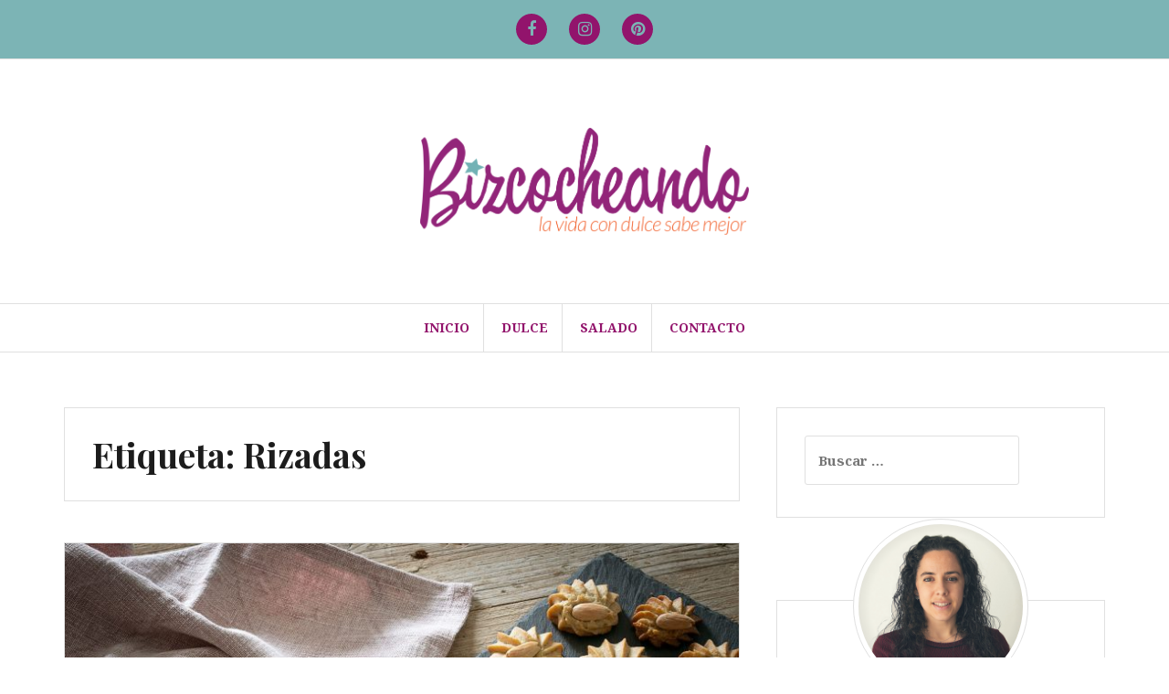

--- FILE ---
content_type: text/html; charset=UTF-8
request_url: http://bizcocheando.com/tag/rizadas
body_size: 10372
content:
<!DOCTYPE html>
<html lang="es">
<head>
<meta charset="UTF-8">
<meta name="viewport" content="width=device-width, initial-scale=1">
<link rel="profile" href="http://gmpg.org/xfn/11">
<link rel="pingback" href="http://bizcocheando.com/xmlrpc.php">

<title>Rizadas &#8211; Bizcocheando</title>
<meta name='robots' content='max-image-preview:large' />
<link rel='dns-prefetch' href='//fonts.googleapis.com' />
<link rel="alternate" type="application/rss+xml" title="Bizcocheando &raquo; Feed" href="https://bizcocheando.com/feed" />
<link rel="alternate" type="application/rss+xml" title="Bizcocheando &raquo; Feed de los comentarios" href="https://bizcocheando.com/comments/feed" />
<link rel="alternate" type="application/rss+xml" title="Bizcocheando &raquo; Etiqueta Rizadas del feed" href="https://bizcocheando.com/tag/rizadas/feed" />
<script type="text/javascript">
/* <![CDATA[ */
window._wpemojiSettings = {"baseUrl":"https:\/\/s.w.org\/images\/core\/emoji\/14.0.0\/72x72\/","ext":".png","svgUrl":"https:\/\/s.w.org\/images\/core\/emoji\/14.0.0\/svg\/","svgExt":".svg","source":{"concatemoji":"http:\/\/bizcocheando.com\/wp-includes\/js\/wp-emoji-release.min.js?ver=6.4.7"}};
/*! This file is auto-generated */
!function(i,n){var o,s,e;function c(e){try{var t={supportTests:e,timestamp:(new Date).valueOf()};sessionStorage.setItem(o,JSON.stringify(t))}catch(e){}}function p(e,t,n){e.clearRect(0,0,e.canvas.width,e.canvas.height),e.fillText(t,0,0);var t=new Uint32Array(e.getImageData(0,0,e.canvas.width,e.canvas.height).data),r=(e.clearRect(0,0,e.canvas.width,e.canvas.height),e.fillText(n,0,0),new Uint32Array(e.getImageData(0,0,e.canvas.width,e.canvas.height).data));return t.every(function(e,t){return e===r[t]})}function u(e,t,n){switch(t){case"flag":return n(e,"\ud83c\udff3\ufe0f\u200d\u26a7\ufe0f","\ud83c\udff3\ufe0f\u200b\u26a7\ufe0f")?!1:!n(e,"\ud83c\uddfa\ud83c\uddf3","\ud83c\uddfa\u200b\ud83c\uddf3")&&!n(e,"\ud83c\udff4\udb40\udc67\udb40\udc62\udb40\udc65\udb40\udc6e\udb40\udc67\udb40\udc7f","\ud83c\udff4\u200b\udb40\udc67\u200b\udb40\udc62\u200b\udb40\udc65\u200b\udb40\udc6e\u200b\udb40\udc67\u200b\udb40\udc7f");case"emoji":return!n(e,"\ud83e\udef1\ud83c\udffb\u200d\ud83e\udef2\ud83c\udfff","\ud83e\udef1\ud83c\udffb\u200b\ud83e\udef2\ud83c\udfff")}return!1}function f(e,t,n){var r="undefined"!=typeof WorkerGlobalScope&&self instanceof WorkerGlobalScope?new OffscreenCanvas(300,150):i.createElement("canvas"),a=r.getContext("2d",{willReadFrequently:!0}),o=(a.textBaseline="top",a.font="600 32px Arial",{});return e.forEach(function(e){o[e]=t(a,e,n)}),o}function t(e){var t=i.createElement("script");t.src=e,t.defer=!0,i.head.appendChild(t)}"undefined"!=typeof Promise&&(o="wpEmojiSettingsSupports",s=["flag","emoji"],n.supports={everything:!0,everythingExceptFlag:!0},e=new Promise(function(e){i.addEventListener("DOMContentLoaded",e,{once:!0})}),new Promise(function(t){var n=function(){try{var e=JSON.parse(sessionStorage.getItem(o));if("object"==typeof e&&"number"==typeof e.timestamp&&(new Date).valueOf()<e.timestamp+604800&&"object"==typeof e.supportTests)return e.supportTests}catch(e){}return null}();if(!n){if("undefined"!=typeof Worker&&"undefined"!=typeof OffscreenCanvas&&"undefined"!=typeof URL&&URL.createObjectURL&&"undefined"!=typeof Blob)try{var e="postMessage("+f.toString()+"("+[JSON.stringify(s),u.toString(),p.toString()].join(",")+"));",r=new Blob([e],{type:"text/javascript"}),a=new Worker(URL.createObjectURL(r),{name:"wpTestEmojiSupports"});return void(a.onmessage=function(e){c(n=e.data),a.terminate(),t(n)})}catch(e){}c(n=f(s,u,p))}t(n)}).then(function(e){for(var t in e)n.supports[t]=e[t],n.supports.everything=n.supports.everything&&n.supports[t],"flag"!==t&&(n.supports.everythingExceptFlag=n.supports.everythingExceptFlag&&n.supports[t]);n.supports.everythingExceptFlag=n.supports.everythingExceptFlag&&!n.supports.flag,n.DOMReady=!1,n.readyCallback=function(){n.DOMReady=!0}}).then(function(){return e}).then(function(){var e;n.supports.everything||(n.readyCallback(),(e=n.source||{}).concatemoji?t(e.concatemoji):e.wpemoji&&e.twemoji&&(t(e.twemoji),t(e.wpemoji)))}))}((window,document),window._wpemojiSettings);
/* ]]> */
</script>
<style id='wp-emoji-styles-inline-css' type='text/css'>

	img.wp-smiley, img.emoji {
		display: inline !important;
		border: none !important;
		box-shadow: none !important;
		height: 1em !important;
		width: 1em !important;
		margin: 0 0.07em !important;
		vertical-align: -0.1em !important;
		background: none !important;
		padding: 0 !important;
	}
</style>
<link rel='stylesheet' id='wp-block-library-css' href='http://bizcocheando.com/wp-includes/css/dist/block-library/style.min.css?ver=6.4.7' type='text/css' media='all' />
<style id='classic-theme-styles-inline-css' type='text/css'>
/*! This file is auto-generated */
.wp-block-button__link{color:#fff;background-color:#32373c;border-radius:9999px;box-shadow:none;text-decoration:none;padding:calc(.667em + 2px) calc(1.333em + 2px);font-size:1.125em}.wp-block-file__button{background:#32373c;color:#fff;text-decoration:none}
</style>
<style id='global-styles-inline-css' type='text/css'>
body{--wp--preset--color--black: #000000;--wp--preset--color--cyan-bluish-gray: #abb8c3;--wp--preset--color--white: #ffffff;--wp--preset--color--pale-pink: #f78da7;--wp--preset--color--vivid-red: #cf2e2e;--wp--preset--color--luminous-vivid-orange: #ff6900;--wp--preset--color--luminous-vivid-amber: #fcb900;--wp--preset--color--light-green-cyan: #7bdcb5;--wp--preset--color--vivid-green-cyan: #00d084;--wp--preset--color--pale-cyan-blue: #8ed1fc;--wp--preset--color--vivid-cyan-blue: #0693e3;--wp--preset--color--vivid-purple: #9b51e0;--wp--preset--gradient--vivid-cyan-blue-to-vivid-purple: linear-gradient(135deg,rgba(6,147,227,1) 0%,rgb(155,81,224) 100%);--wp--preset--gradient--light-green-cyan-to-vivid-green-cyan: linear-gradient(135deg,rgb(122,220,180) 0%,rgb(0,208,130) 100%);--wp--preset--gradient--luminous-vivid-amber-to-luminous-vivid-orange: linear-gradient(135deg,rgba(252,185,0,1) 0%,rgba(255,105,0,1) 100%);--wp--preset--gradient--luminous-vivid-orange-to-vivid-red: linear-gradient(135deg,rgba(255,105,0,1) 0%,rgb(207,46,46) 100%);--wp--preset--gradient--very-light-gray-to-cyan-bluish-gray: linear-gradient(135deg,rgb(238,238,238) 0%,rgb(169,184,195) 100%);--wp--preset--gradient--cool-to-warm-spectrum: linear-gradient(135deg,rgb(74,234,220) 0%,rgb(151,120,209) 20%,rgb(207,42,186) 40%,rgb(238,44,130) 60%,rgb(251,105,98) 80%,rgb(254,248,76) 100%);--wp--preset--gradient--blush-light-purple: linear-gradient(135deg,rgb(255,206,236) 0%,rgb(152,150,240) 100%);--wp--preset--gradient--blush-bordeaux: linear-gradient(135deg,rgb(254,205,165) 0%,rgb(254,45,45) 50%,rgb(107,0,62) 100%);--wp--preset--gradient--luminous-dusk: linear-gradient(135deg,rgb(255,203,112) 0%,rgb(199,81,192) 50%,rgb(65,88,208) 100%);--wp--preset--gradient--pale-ocean: linear-gradient(135deg,rgb(255,245,203) 0%,rgb(182,227,212) 50%,rgb(51,167,181) 100%);--wp--preset--gradient--electric-grass: linear-gradient(135deg,rgb(202,248,128) 0%,rgb(113,206,126) 100%);--wp--preset--gradient--midnight: linear-gradient(135deg,rgb(2,3,129) 0%,rgb(40,116,252) 100%);--wp--preset--font-size--small: 13px;--wp--preset--font-size--medium: 20px;--wp--preset--font-size--large: 36px;--wp--preset--font-size--x-large: 42px;--wp--preset--spacing--20: 0.44rem;--wp--preset--spacing--30: 0.67rem;--wp--preset--spacing--40: 1rem;--wp--preset--spacing--50: 1.5rem;--wp--preset--spacing--60: 2.25rem;--wp--preset--spacing--70: 3.38rem;--wp--preset--spacing--80: 5.06rem;--wp--preset--shadow--natural: 6px 6px 9px rgba(0, 0, 0, 0.2);--wp--preset--shadow--deep: 12px 12px 50px rgba(0, 0, 0, 0.4);--wp--preset--shadow--sharp: 6px 6px 0px rgba(0, 0, 0, 0.2);--wp--preset--shadow--outlined: 6px 6px 0px -3px rgba(255, 255, 255, 1), 6px 6px rgba(0, 0, 0, 1);--wp--preset--shadow--crisp: 6px 6px 0px rgba(0, 0, 0, 1);}:where(.is-layout-flex){gap: 0.5em;}:where(.is-layout-grid){gap: 0.5em;}body .is-layout-flow > .alignleft{float: left;margin-inline-start: 0;margin-inline-end: 2em;}body .is-layout-flow > .alignright{float: right;margin-inline-start: 2em;margin-inline-end: 0;}body .is-layout-flow > .aligncenter{margin-left: auto !important;margin-right: auto !important;}body .is-layout-constrained > .alignleft{float: left;margin-inline-start: 0;margin-inline-end: 2em;}body .is-layout-constrained > .alignright{float: right;margin-inline-start: 2em;margin-inline-end: 0;}body .is-layout-constrained > .aligncenter{margin-left: auto !important;margin-right: auto !important;}body .is-layout-constrained > :where(:not(.alignleft):not(.alignright):not(.alignfull)){max-width: var(--wp--style--global--content-size);margin-left: auto !important;margin-right: auto !important;}body .is-layout-constrained > .alignwide{max-width: var(--wp--style--global--wide-size);}body .is-layout-flex{display: flex;}body .is-layout-flex{flex-wrap: wrap;align-items: center;}body .is-layout-flex > *{margin: 0;}body .is-layout-grid{display: grid;}body .is-layout-grid > *{margin: 0;}:where(.wp-block-columns.is-layout-flex){gap: 2em;}:where(.wp-block-columns.is-layout-grid){gap: 2em;}:where(.wp-block-post-template.is-layout-flex){gap: 1.25em;}:where(.wp-block-post-template.is-layout-grid){gap: 1.25em;}.has-black-color{color: var(--wp--preset--color--black) !important;}.has-cyan-bluish-gray-color{color: var(--wp--preset--color--cyan-bluish-gray) !important;}.has-white-color{color: var(--wp--preset--color--white) !important;}.has-pale-pink-color{color: var(--wp--preset--color--pale-pink) !important;}.has-vivid-red-color{color: var(--wp--preset--color--vivid-red) !important;}.has-luminous-vivid-orange-color{color: var(--wp--preset--color--luminous-vivid-orange) !important;}.has-luminous-vivid-amber-color{color: var(--wp--preset--color--luminous-vivid-amber) !important;}.has-light-green-cyan-color{color: var(--wp--preset--color--light-green-cyan) !important;}.has-vivid-green-cyan-color{color: var(--wp--preset--color--vivid-green-cyan) !important;}.has-pale-cyan-blue-color{color: var(--wp--preset--color--pale-cyan-blue) !important;}.has-vivid-cyan-blue-color{color: var(--wp--preset--color--vivid-cyan-blue) !important;}.has-vivid-purple-color{color: var(--wp--preset--color--vivid-purple) !important;}.has-black-background-color{background-color: var(--wp--preset--color--black) !important;}.has-cyan-bluish-gray-background-color{background-color: var(--wp--preset--color--cyan-bluish-gray) !important;}.has-white-background-color{background-color: var(--wp--preset--color--white) !important;}.has-pale-pink-background-color{background-color: var(--wp--preset--color--pale-pink) !important;}.has-vivid-red-background-color{background-color: var(--wp--preset--color--vivid-red) !important;}.has-luminous-vivid-orange-background-color{background-color: var(--wp--preset--color--luminous-vivid-orange) !important;}.has-luminous-vivid-amber-background-color{background-color: var(--wp--preset--color--luminous-vivid-amber) !important;}.has-light-green-cyan-background-color{background-color: var(--wp--preset--color--light-green-cyan) !important;}.has-vivid-green-cyan-background-color{background-color: var(--wp--preset--color--vivid-green-cyan) !important;}.has-pale-cyan-blue-background-color{background-color: var(--wp--preset--color--pale-cyan-blue) !important;}.has-vivid-cyan-blue-background-color{background-color: var(--wp--preset--color--vivid-cyan-blue) !important;}.has-vivid-purple-background-color{background-color: var(--wp--preset--color--vivid-purple) !important;}.has-black-border-color{border-color: var(--wp--preset--color--black) !important;}.has-cyan-bluish-gray-border-color{border-color: var(--wp--preset--color--cyan-bluish-gray) !important;}.has-white-border-color{border-color: var(--wp--preset--color--white) !important;}.has-pale-pink-border-color{border-color: var(--wp--preset--color--pale-pink) !important;}.has-vivid-red-border-color{border-color: var(--wp--preset--color--vivid-red) !important;}.has-luminous-vivid-orange-border-color{border-color: var(--wp--preset--color--luminous-vivid-orange) !important;}.has-luminous-vivid-amber-border-color{border-color: var(--wp--preset--color--luminous-vivid-amber) !important;}.has-light-green-cyan-border-color{border-color: var(--wp--preset--color--light-green-cyan) !important;}.has-vivid-green-cyan-border-color{border-color: var(--wp--preset--color--vivid-green-cyan) !important;}.has-pale-cyan-blue-border-color{border-color: var(--wp--preset--color--pale-cyan-blue) !important;}.has-vivid-cyan-blue-border-color{border-color: var(--wp--preset--color--vivid-cyan-blue) !important;}.has-vivid-purple-border-color{border-color: var(--wp--preset--color--vivid-purple) !important;}.has-vivid-cyan-blue-to-vivid-purple-gradient-background{background: var(--wp--preset--gradient--vivid-cyan-blue-to-vivid-purple) !important;}.has-light-green-cyan-to-vivid-green-cyan-gradient-background{background: var(--wp--preset--gradient--light-green-cyan-to-vivid-green-cyan) !important;}.has-luminous-vivid-amber-to-luminous-vivid-orange-gradient-background{background: var(--wp--preset--gradient--luminous-vivid-amber-to-luminous-vivid-orange) !important;}.has-luminous-vivid-orange-to-vivid-red-gradient-background{background: var(--wp--preset--gradient--luminous-vivid-orange-to-vivid-red) !important;}.has-very-light-gray-to-cyan-bluish-gray-gradient-background{background: var(--wp--preset--gradient--very-light-gray-to-cyan-bluish-gray) !important;}.has-cool-to-warm-spectrum-gradient-background{background: var(--wp--preset--gradient--cool-to-warm-spectrum) !important;}.has-blush-light-purple-gradient-background{background: var(--wp--preset--gradient--blush-light-purple) !important;}.has-blush-bordeaux-gradient-background{background: var(--wp--preset--gradient--blush-bordeaux) !important;}.has-luminous-dusk-gradient-background{background: var(--wp--preset--gradient--luminous-dusk) !important;}.has-pale-ocean-gradient-background{background: var(--wp--preset--gradient--pale-ocean) !important;}.has-electric-grass-gradient-background{background: var(--wp--preset--gradient--electric-grass) !important;}.has-midnight-gradient-background{background: var(--wp--preset--gradient--midnight) !important;}.has-small-font-size{font-size: var(--wp--preset--font-size--small) !important;}.has-medium-font-size{font-size: var(--wp--preset--font-size--medium) !important;}.has-large-font-size{font-size: var(--wp--preset--font-size--large) !important;}.has-x-large-font-size{font-size: var(--wp--preset--font-size--x-large) !important;}
.wp-block-navigation a:where(:not(.wp-element-button)){color: inherit;}
:where(.wp-block-post-template.is-layout-flex){gap: 1.25em;}:where(.wp-block-post-template.is-layout-grid){gap: 1.25em;}
:where(.wp-block-columns.is-layout-flex){gap: 2em;}:where(.wp-block-columns.is-layout-grid){gap: 2em;}
.wp-block-pullquote{font-size: 1.5em;line-height: 1.6;}
</style>
<link rel='stylesheet' id='titan-adminbar-styles-css' href='http://bizcocheando.com/wp-content/plugins/anti-spam/assets/css/admin-bar.css?ver=7.3.5' type='text/css' media='all' />
<link rel='stylesheet' id='amadeus-bootstrap-css' href='http://bizcocheando.com/wp-content/themes/amadeus/css/bootstrap/css/bootstrap.min.css?ver=1' type='text/css' media='all' />
<link rel='stylesheet' id='amadeus-body-fonts-css' href='//fonts.googleapis.com/css?family=Noto+Serif%3A400%2C700%2C400italic%2C700italic&#038;ver=6.4.7' type='text/css' media='all' />
<link rel='stylesheet' id='amadeus-headings-fonts-css' href='//fonts.googleapis.com/css?family=Playfair+Display%3A400%2C700&#038;ver=6.4.7' type='text/css' media='all' />
<link rel='stylesheet' id='amadeus-style-css' href='http://bizcocheando.com/wp-content/themes/amadeus/style.css?ver=6.4.7' type='text/css' media='all' />
<style id='amadeus-style-inline-css' type='text/css'>
.site-branding { padding:75px 0; }
.header-image { height:300px; }
@media only screen and (max-width: 1024px) { .header-image { height:300px; } }
.site-logo { max-width:360px; }
.custom-logo { max-width:360px; }
a, a:hover, .main-navigation a:hover, .nav-next a:hover, .nav-previous a:hover, .social-navigation li a:hover { color:#7cb4b5 !important;}
button, .button, input[type="button"], input[type="reset"], input[type="submit"], .entry-thumb-inner { background-color:#7cb4b5}
body, .widget a { color:#4c4c4c}
.social-navigation { background-color:#7cb4b5}
.social-navigation li a::before { background-color:#92146c}
.branding-wrapper { background-color:#fff}
.main-navigation { background-color:#ffffff}
.main-navigation a { color:#92146c !important;}
.site-title a, .site-title a:hover { color:#1c1c1c !important;}
.site-description { color:#767676}
.entry-title, .entry-title a { color:#7cb4b5 !important;}
.entry-meta, .entry-meta a, .entry-footer, .entry-footer a { color:#9d9d9d !important;}
.site-footer, .footer-widget-area { background-color:#fff}

</style>
<link rel='stylesheet' id='amadeus-font-awesome-css' href='http://bizcocheando.com/wp-content/themes/amadeus/fonts/font-awesome.min.css?ver=6.4.7' type='text/css' media='all' />
<script type="text/javascript" id="wp-statistics-tracker-js-extra">
/* <![CDATA[ */
var WP_Statistics_Tracker_Object = {"hitRequestUrl":"https:\/\/bizcocheando.com\/wp-json\/wp-statistics\/v2\/hit?wp_statistics_hit_rest=yes&track_all=1&current_page_type=post_tag&current_page_id=1063&search_query&page_uri=L3RhZy9yaXphZGFz","keepOnlineRequestUrl":"https:\/\/bizcocheando.com\/wp-json\/wp-statistics\/v2\/online?wp_statistics_hit_rest=yes&track_all=1&current_page_type=post_tag&current_page_id=1063&search_query&page_uri=L3RhZy9yaXphZGFz","option":{"dntEnabled":false,"cacheCompatibility":false}};
/* ]]> */
</script>
<script type="text/javascript" src="http://bizcocheando.com/wp-content/plugins/wp-statistics/assets/js/tracker.js?ver=6.4.7" id="wp-statistics-tracker-js"></script>
<script type="text/javascript" src="http://bizcocheando.com/wp-includes/js/jquery/jquery.min.js?ver=3.7.1" id="jquery-core-js"></script>
<script type="text/javascript" src="http://bizcocheando.com/wp-includes/js/jquery/jquery-migrate.min.js?ver=3.4.1" id="jquery-migrate-js"></script>
<script type="text/javascript" src="http://bizcocheando.com/wp-content/themes/amadeus/js/parallax.min.js?ver=1" id="amadeus-parallax-js"></script>
<script type="text/javascript" src="http://bizcocheando.com/wp-content/themes/amadeus/js/jquery.slicknav.min.js?ver=1" id="amadeus-slicknav-js"></script>
<script type="text/javascript" src="http://bizcocheando.com/wp-content/themes/amadeus/js/jquery.fitvids.min.js?ver=1" id="amadeus-fitvids-js"></script>
<script type="text/javascript" src="http://bizcocheando.com/wp-content/themes/amadeus/js/scripts.js?ver=1" id="amadeus-scripts-js"></script>
<link rel="https://api.w.org/" href="https://bizcocheando.com/wp-json/" /><link rel="alternate" type="application/json" href="https://bizcocheando.com/wp-json/wp/v2/tags/1063" /><link rel="EditURI" type="application/rsd+xml" title="RSD" href="https://bizcocheando.com/xmlrpc.php?rsd" />
<meta name="generator" content="WordPress 6.4.7" />
                    <!-- Tracking code generated with Simple Universal Google Analytics plugin v1.0.5 -->
                    <script>
                    (function(i,s,o,g,r,a,m){i['GoogleAnalyticsObject']=r;i[r]=i[r]||function(){
                    (i[r].q=i[r].q||[]).push(arguments)},i[r].l=1*new Date();a=s.createElement(o),
                    m=s.getElementsByTagName(o)[0];a.async=1;a.src=g;m.parentNode.insertBefore(a,m)
                    })(window,document,'script','//www.google-analytics.com/analytics.js','ga');

                    ga('create', 'UA-76827051-1', 'auto');
                    ga('send', 'pageview');

                    </script>
                    <!-- / Simple Universal Google Analytics plugin --><!-- Analytics by WP Statistics v14.5.2 - https://wp-statistics.com/ -->
<!--[if lt IE 9]>
<script src="http://bizcocheando.com/wp-content/themes/amadeus/js/html5shiv.js"></script>
<![endif]-->
			<style type="text/css">
				.header-image {
					background: url(http://bizcocheando.com/wp-content/uploads/2017/12/cropped-GalletasCitricos_2.jpg) no-repeat;
					background-position: center top;
					background-attachment: fixed;
					background-size: cover;
				}
			</style>
			<style type="text/css" id="custom-background-css">
body.custom-background { background-color: #ffffff; }
</style>
	<link rel="icon" href="https://bizcocheando.com/wp-content/uploads/2016/04/cropped-BizcocheandoIsotipo-32x32.png" sizes="32x32" />
<link rel="icon" href="https://bizcocheando.com/wp-content/uploads/2016/04/cropped-BizcocheandoIsotipo-192x192.png" sizes="192x192" />
<link rel="apple-touch-icon" href="https://bizcocheando.com/wp-content/uploads/2016/04/cropped-BizcocheandoIsotipo-180x180.png" />
<meta name="msapplication-TileImage" content="https://bizcocheando.com/wp-content/uploads/2016/04/cropped-BizcocheandoIsotipo-270x270.png" />
</head>

<body class="archive tag tag-rizadas tag-1063 custom-background wp-custom-logo">
<div id="page" class="hfeed site">
	<a class="skip-link screen-reader-text" href="#content">Saltar al contenido</a>

	<header id="masthead" class="site-header clearfix" role="banner">

				<nav class="social-navigation clearfix">
			<div class="container">
				<div class="menu-redes_sociales-container"><ul id="menu-redes_sociales" class="menu clearfix"><li id="menu-item-100" class="menu-item menu-item-type-custom menu-item-object-custom menu-item-100"><a href="https://www.facebook.com/Bizcocheando"><span class="screen-reader-text">Facebook</span></a></li>
<li id="menu-item-101" class="menu-item menu-item-type-custom menu-item-object-custom menu-item-101"><a href="https://www.instagram.com/bizcocheando/"><span class="screen-reader-text">Instagram</span></a></li>
<li id="menu-item-102" class="menu-item menu-item-type-custom menu-item-object-custom menu-item-102"><a href="https://www.pinterest.com/bizcocheando"><span class="screen-reader-text">Pinterest</span></a></li>
</ul></div>			</div>
		</nav>
			

				

		<div class="branding-wrapper">
			<div class="container">
				<div class="site-branding">
					<a href="https://bizcocheando.com/" class="custom-logo-link" rel="home"><img width="3014" height="978" src="https://bizcocheando.com/wp-content/uploads/2016/04/Bizcocheando-Logo-Cabecera.png" class="custom-logo" alt="Bizcocheando" decoding="async" fetchpriority="high" srcset="https://bizcocheando.com/wp-content/uploads/2016/04/Bizcocheando-Logo-Cabecera.png 3014w, https://bizcocheando.com/wp-content/uploads/2016/04/Bizcocheando-Logo-Cabecera-300x97.png 300w, https://bizcocheando.com/wp-content/uploads/2016/04/Bizcocheando-Logo-Cabecera-768x249.png 768w, https://bizcocheando.com/wp-content/uploads/2016/04/Bizcocheando-Logo-Cabecera-1024x332.png 1024w, https://bizcocheando.com/wp-content/uploads/2016/04/Bizcocheando-Logo-Cabecera-750x243.png 750w" sizes="(max-width: 3014px) 100vw, 3014px" /></a>				</div><!-- .site-branding -->
			</div>
		</div>

				<nav id="site-navigation" class="main-navigation" role="navigation">
			<div class="container">
			<div class="menu-principal-container"><ul id="primary-menu" class="menu"><li id="menu-item-3091" class="menu-item menu-item-type-custom menu-item-object-custom menu-item-3091"><a href="http://bizcocheando.com/">INICIO</a></li>
<li id="menu-item-22" class="menu-item menu-item-type-taxonomy menu-item-object-category menu-item-22"><a href="https://bizcocheando.com/category/dulce">DULCE</a></li>
<li id="menu-item-24" class="menu-item menu-item-type-taxonomy menu-item-object-category menu-item-24"><a href="https://bizcocheando.com/category/salado">SALADO</a></li>
<li id="menu-item-3055" class="menu-item menu-item-type-post_type menu-item-object-page menu-item-privacy-policy menu-item-3055"><a rel="privacy-policy" href="https://bizcocheando.com/politica-de-privacidad">Contacto</a></li>
</ul></div>			</div>
		</nav><!-- #site-navigation -->
		<nav class="mobile-nav"></nav>
		
	</header><!-- #masthead -->

	
	<div id="content" class="site-content container">

	<div id="primary" class="content-area">
		<main id="main" class="site-main" role="main">

		
			<header class="page-header">
				<h1 class="page-title">Etiqueta: <span>Rizadas</span></h1>			</header><!-- .page-header -->

			
				
<article id="post-6033" class="post-6033 post type-post status-publish format-standard has-post-thumbnail hentry category-dulce category-inicio tag-facil tag-idea tag-merienda tag-paso-a-paso tag-pastas tag-rapida tag-receta-2 tag-rizadas tag-te">
		<div class="entry-thumb">
		<img width="750" height="391" src="https://bizcocheando.com/wp-content/uploads/2022/03/PastasRizadasChocolatisimo_Portada-750x391.jpg" class="attachment-amadeus-entry-thumb size-amadeus-entry-thumb wp-post-image" alt="" decoding="async" srcset="https://bizcocheando.com/wp-content/uploads/2022/03/PastasRizadasChocolatisimo_Portada-750x391.jpg 750w, https://bizcocheando.com/wp-content/uploads/2022/03/PastasRizadasChocolatisimo_Portada-300x156.jpg 300w, https://bizcocheando.com/wp-content/uploads/2022/03/PastasRizadasChocolatisimo_Portada-1024x534.jpg 1024w, https://bizcocheando.com/wp-content/uploads/2022/03/PastasRizadasChocolatisimo_Portada-768x400.jpg 768w, https://bizcocheando.com/wp-content/uploads/2022/03/PastasRizadasChocolatisimo_Portada-1536x800.jpg 1536w, https://bizcocheando.com/wp-content/uploads/2022/03/PastasRizadasChocolatisimo_Portada.jpg 1800w" sizes="(max-width: 750px) 100vw, 750px" />		<div class="entry-thumb-inner">
		</div>
		<a class="thumb-icon" href="https://bizcocheando.com/pastas-rizadas-receta-de-chocolatisimo" title="Pastas Rizadas &#8211; Receta de Chocolatísimo" ><i class="fa fa-send"></i></a>
	</div>
	
	<div class="post-inner">
		<header class="entry-header">
			<h1 class="entry-title"><a href="https://bizcocheando.com/pastas-rizadas-receta-de-chocolatisimo" rel="bookmark">Pastas Rizadas &#8211; Receta de Chocolatísimo</a></h1>
						<div class="entry-meta">
				<span class="posted-on"><a href="https://bizcocheando.com/pastas-rizadas-receta-de-chocolatisimo" rel="bookmark"><time class="entry-date published" datetime="2022-03-08T07:00:00+02:00">08/03/2022</time><time class="updated" datetime="2022-03-06T21:39:11+02:00">06/03/2022</time></a></span><span class="byline"> <span class="author vcard"><a class="url fn n" href="https://bizcocheando.com/author/bizcocheando">Bizcocheando</a></span></span><span class="cat-link"><a href="https://bizcocheando.com/category/dulce">DULCE</a></span>			</div><!-- .entry-meta -->
					</header><!-- .entry-header -->

		<div class="entry-content">
							<p>Llevaba mucho pero mucho pensando en hacer esta receta que Chocolatísimo compartió en su cuenta de Instagram. Podéis ver sus historias en este enlace. ¡Y al fin este fin de semana me he lanzado a prepararla y me han gustado tanto que no me he resistido a compartirla por aquí! 🤩 Antes de nada, por [&hellip;]</p>
			
					</div><!-- .entry-content -->
	</div>
</article><!-- #post-## -->

			
			
		
		</main><!-- #main -->
	</div><!-- #primary -->


<div id="secondary" class="widget-area" role="complementary">
	<aside id="search-2" class="widget widget_search"><form role="search" method="get" class="search-form" action="https://bizcocheando.com/">
				<label>
					<span class="screen-reader-text">Buscar:</span>
					<input type="search" class="search-field" placeholder="Buscar &hellip;" value="" name="s" />
				</label>
				<input type="submit" class="search-submit" value="Buscar" />
			</form></aside><aside id="amadeus_about-4" class="widget amadeus_about"><div class="photo-wrapper"><img class="about-photo" src="http://bizcocheando.com/wp-content/uploads/2018/05/Diseño-sin-título.png"/></div><h4 class="widget-title">¿Quién anda ahí?</h4>		<div class="textwidget">Mi nombre es Cristina López Vera y trabajo en Marketing y Comunicación. Me encanta encerrarme en la cocina, ponerlo todo patas arriba y probar nuevos sabores, nuevas técnicas... 
Si quieres que hablemos escríbeme a hola@bizcocheando.com 
¡Muchas gracias por tu visita! 😉</div>
		</aside><aside id="custom_html-5" class="widget_text widget widget_custom_html"><h4 class="widget-title">Soy #EmbajadorIKEA</h4><div class="textwidget custom-html-widget"><a href="https://www.instagram.com/explore/tags/embajadorIKEA/" target="_blank" rel="noopener"><img alt="Soy Embajadör IKEA" src="https://www.embajadoresikea.com/wp-content/uploads/2018/04/LOGO-EMBAJADORES-IKEA-02.png" width="468" /></a>
</div></aside><aside id="custom_html-2" class="widget_text widget widget_custom_html"><h4 class="widget-title">Colaboraciones</h4><div class="textwidget custom-html-widget"><div class="separator" style="clear: both; text-align: center;">
<a href="http://www.foodlustpeoplelove.com/p/bundtbakers.html" target="_blank" rel="noopener"><img alt="BundtBakers" src="http://2.bp.blogspot.com/-XE9bwZnyL9c/UtYEgkZErAI/AAAAAAAAWL4/xg6KeKrZJD0/s1600/BundtBakers+post.png" border="10" /></a></div/>
&nbsp;

<img class="aligncenter size-full wp-image-1490" src="http://bizcocheando.com/wp-content/uploads/2017/04/logo-reto-Disfruta-400px.png" alt="" width="200" height="197" />

<a href="http://pattyscake-pbb.blogspot.com.es/2014/08/proyecto-una-galleta-un-cuento.html" target="_blank" rel="noopener"><img class="aligncenter size-full wp-image-2101" src="http://bizcocheando.com/wp-content/uploads/2017/09/logo-6.jpg" alt="" width="230" height="230" /></a></div></aside><aside id="custom_html-4" class="widget_text widget widget_custom_html"><h4 class="widget-title">Mis Tiendas De Confianza</h4><div class="textwidget custom-html-widget"><a href="https://www.claudiaandjulia.com?rfsn=823741.3fd693" target="_blank" rel="noopener"><img class="aligncenter size-large wp-image-2169" src="http://bizcocheando.com/wp-content/uploads/2017/10/11-11-16-11-11-51_logo_claudiaandjulia-1024x1024.gif" alt="" width="800" height="800" /></a>
<a href="http://amzn.to/2jyJFpQ" target="_blank" rel="noopener"><img class="aligncenter size-large wp-image-2379" src="http://bizcocheando.com/wp-content/uploads/2017/12/amazon_logo_RGB-1024x375.jpg" alt="" width="1024" height="375" /></a>
</div></aside><aside id="custom_html-3" class="widget_text widget widget_custom_html"><h4 class="widget-title">Premios</h4><div class="textwidget custom-html-widget"><a href="https://blog.icake4u.com/entrevista-digital-a-cristina-lopez-de-bizcocheando-ganadora-de-la-segunda-edicion-de-duelo-de-ases/" target="_blank" rel="noopener"><img class="aligncenter wp-image-3024 size-medium" src="http://bizcocheando.com/wp-content/uploads/2018/05/DueloSegundaEdicion-290x300.gif" alt="" width="76%" /></a>
<a href="http://canalcocina.es/concursos/participar/rapido-y-facil-con-jamie-oliver" target="_blank" rel="noopener"><img class="aligncenter size-large wp-image-2734" src="http://bizcocheando.com/wp-content/uploads/2018/02/JAMIE-OLIVER_5-INGREDIENTES_ganador-1024x1024.png" alt="" width="76%" /></a>
<a href="http://canalcocina.es/concursos/participar/recetas-con-superalimentos" target="_blank" rel="noopener"><img class="aligncenter size-large wp-image-2519" src="http://bizcocheando.com/wp-content/uploads/2017/12/COCINA_RECETASCONSUPERALIMENTOS_ganador-1024x1024.png" alt="" width="76%" /></a>

<a href="https://www.facebook.com/abcrice/photos/pcb.1374310862685270/1374311296018560/?type=3&amp;theater" target="_blank" rel="noopener"><img class="size-full wp-image-2100 aligncenter" src="http://bizcocheando.com/wp-content/uploads/2017/09/21616532_1374311296018560_2051801953749226801_n.jpg" alt="" width="76%" /></a>

<a href="http://canalcocina.es/concursos/participar/recetas-sin-lactosa" target="_blank" rel="noopener"><img class="aligncenter size-large wp-image-1822" src="http://bizcocheando.com/wp-content/uploads/2017/06/1704_recetas_sin_lactosa_ganador-1024x1024.png" alt="" width="83%" /></a>

<a href="http://canalcocina.es/concursos/participar/recetas-de-lorraine-pascale" target="_blank" rel="noopener"><img class="aligncenter size-large wp-image-1821" src="http://bizcocheando.com/wp-content/uploads/2017/06/1702_Lorraine_Pascale_ganador-1024x1024.png" alt="" width="83%" /></a>

<a href="http://canalcocina.es/concursos/participar/la-reposteria-de-lolita-la-pastelera" target="_blank" rel="noopener noreferrer"><img class="aligncenter size-large wp-image-1660" src="http://bizcocheando.com/wp-content/uploads/2017/04/1702_Lolita_la_pastelera_ganador-1024x1024.png" alt="" width="83%" /></a>

<img class="aligncenter size-large wp-image-1612" src="http://bizcocheando.com/wp-content/uploads/2017/04/1702_Cocina_Griega_ganador-1024x1024.png" alt="" width="83%" />

<img class="aligncenter size-large wp-image-1603" src="http://bizcocheando.com/wp-content/uploads/2017/04/1612_Delicious_Martha_ganador-1024x1024.png" alt="" width="83%" />

<img class="aligncenter size-large wp-image-1489" src="http://bizcocheando.com/wp-content/uploads/2017/04/1701_panrico_cerealia_ganador-1024x1024.png" alt="1701_panrico_cerealia_ganador" width="83%" />

<img class="aligncenter size-large wp-image-414" src="http://bizcocheando.com/wp-content/uploads/2016/10/1607_mesame-mucho_ganador-1024x1024.png" alt="1607_mesame-mucho_ganador" width="83%" />

<img class="aligncenter size-large wp-image-276" src="http://bizcocheando.com/wp-content/uploads/2016/07/1604coc_concurso_auxy_ganador-1024x1024.png" alt="Ganador Concurso Canal Cocina" width="83%" />

<img class="aligncenter size-full wp-image-103" src="http://bizcocheando.com/wp-content/uploads/2016/05/1602coc_concurso_lorraine_ganador.png" alt="1602coc_concurso_lorraine_ganador" width="86%" />

<img class="aligncenter size-full wp-image-44" src="http://bizcocheando.com/wp-content/uploads/2016/04/1510coc_concurso_sandra_mangas_ganador.png" alt="Concurso Canal Cocina, Diciembre 2015" width="86%" /></div></aside>
		<aside id="recent-posts-2" class="widget widget_recent_entries">
		<h4 class="widget-title">Entradas recientes</h4>
		<ul>
											<li>
					<a href="https://bizcocheando.com/bombones-y-chocolatinas-tipo-turron-de-chocolate-almendra-y-coco">Bombones y Chocolatinas Tipo Turrón de Chocolate, Almendra y Coco</a>
									</li>
											<li>
					<a href="https://bizcocheando.com/cheesecake-de-cacahuete">Cheesecake de Cacahuete</a>
									</li>
											<li>
					<a href="https://bizcocheando.com/fudge-brownies-de-chocolate-y-cacahuete">Fudge Brownies de Chocolate y Cacahuete</a>
									</li>
											<li>
					<a href="https://bizcocheando.com/roscon-de-reyes-con-prefermento">Roscón de Reyes con Prefermento</a>
									</li>
											<li>
					<a href="https://bizcocheando.com/bebida-de-chocolate-especiada">Bebida de Chocolate Especiada</a>
									</li>
					</ul>

		</aside></div><!-- #secondary -->

	</div><!-- #content -->

	
	<footer id="colophon" class="site-footer" role="contentinfo">
		<div class="scroll-container">
			<a href="#" class="scrolltop"><i class="fa fa-chevron-up"></i></a>
		</div>
		<div class="site-info container">
			<a href="http://es.wordpress.org/" rel="nofollow">Creado con WordPress</a><span class="sep"> | </span>Tema: <a href="http://themeisle.com/themes/amadeus/" rel="nofollow">Amadeus</a> por Themeisle.		</div><!-- .site-info -->
	</footer><!-- #colophon -->
</div><!-- #page -->

<script type="text/javascript" src="http://bizcocheando.com/wp-content/themes/amadeus/js/navigation.js?ver=20120206" id="amadeus-navigation-js"></script>
<script type="text/javascript" src="http://bizcocheando.com/wp-content/themes/amadeus/js/skip-link-focus-fix.js?ver=20130115" id="amadeus-skip-link-focus-fix-js"></script>

</body>
</html>
